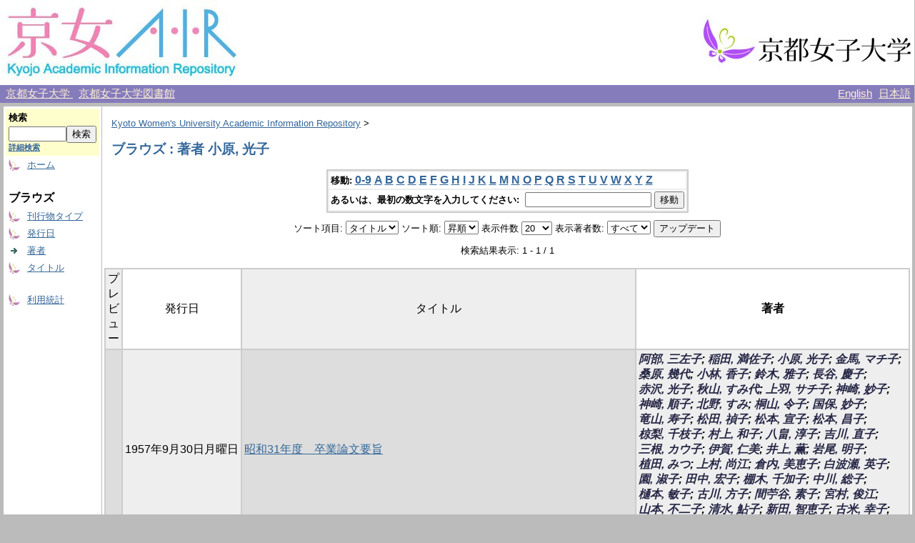

--- FILE ---
content_type: text/html;charset=UTF-8
request_url: http://repo.kyoto-wu.ac.jp/dspace/browse?type=author&sort_by=1&order=ASC&rpp=20&etal=-1&value=%E5%B0%8F%E5%8E%9F%2C+%E5%85%89%E5%AD%90&starts_with=W
body_size: 27292
content:
<?xml version="1.0" encoding="utf-8"?>
<!DOCTYPE html PUBLIC "-//W3C//DTD XHTML 1.0 Transitional//EN" "http://www.w3.org/TR/xhtml1/DTD/xhtml1-transitional.dtd">

































<html xmlns="http://www.w3.org/1999/xhtml" lang="ja" xml:lang="ja">
    <head>
        <title>Kyoto Women's University Academic Information Repository: ブラウズ</title>
        <meta http-equiv="Content-Type" content="text/html; charset=UTF-8" />
        <meta name="Generator" content="DSpace 1.6.2" />


        <link rel="stylesheet" href="/dspace/journal/journal.css" type="text/css" />
        <script type="text/javascript" src="/dspace/journal/journal.js"></script>


        <link rel="stylesheet" href="/dspace/styles.css.jsp" type="text/css" />
        <link rel="stylesheet" href="/dspace/print.css" media="print" type="text/css" />
        <link rel="shortcut icon" href="/dspace/favicon.ico" type="image/x-icon" />

        <link rel="search" type="application/opensearchdescription+xml" href="/dspace/open-search/description.xml" title="DSpace"/>


    <script type="text/javascript" src="/dspace/utils.js"></script>
    <script type="text/javascript" src="/dspace/static/js/scriptaculous/prototype.js"> </script>
    <script type="text/javascript" src="/dspace/static/js/scriptaculous/effects.js"> </script>
    <script type="text/javascript" src="/dspace/static/js/scriptaculous/builder.js"> </script>
    <script type="text/javascript" src="/dspace/static/js/scriptaculous/controls.js"> </script>
    <script type="text/javascript" src="/dspace/static/js/choice-support.js"> </script>
    </head>

    
    
    <body>

        
        
        <table class="pageBanner" width="100%" border="0" cellpadding="0" cellspacing="0">

            


            <tr>
                <td>
                    <a href="/dspace/">
                      <img src="/dspace/image/logo.jpg" alt="DSpace" width="334" height="119" border="0" />
                    </a>
<!-- SaaS -->
                </td>
<!--
                <td nowrap="nowrap" align="center" valign="middle" width="70%">
		  <img src="/dspace/image/name2.jpg" width="500" height="60" border="0">
                </td>
-->
                <td nowrap="nowrap" align="right" valign="middle" width="29%">
                    <a target="_blank" href="http://www.kyoto-wu.ac.jp/">
                      <img src="/dspace/image/hp_logo.jpg" width="299" height="74" border="0" />
                    </a>
                </td>
            </tr>

        </table>


        <table class="header_menu" width="100%" border="0" cellpadding="0" cellspacing="0">
            <tr>
                <td nowrap="nowrap" align="left" width="80%">
                    &nbsp;
                    <a class="header_menu" target="_blank" href="http://www.kyoto-wu.ac.jp/">
                        京都女子大学
                    </a>
                    &nbsp;
                    <a class="header_menu" target="_blank" href="http://www.kyoto-wu.ac.jp/library/index.htm">
                        京都女子大学図書館
                    </a>
                </td>
                <td nowrap="nowrap" align="right" width="20%">
                    
                                <a class ="langChangeOn"
                                        onclick="window.location.href = 'http://repo.kyoto-wu.ac.jp/dspace/browse?type=author&amp;sort_by=1&amp;order=ASC&amp;rpp=20&amp;etal=-1&amp;value=%E5%B0%8F%E5%8E%9F%2C+%E5%85%89%E5%AD%90&amp;starts_with=W&amp;amp;locale=en'"
                                        style="margin-right: 5px;">
                                English</a>
                    
                                <a class ="langChangeOn"
                                        onclick="window.location.href = 'http://repo.kyoto-wu.ac.jp/dspace/browse?type=author&amp;sort_by=1&amp;order=ASC&amp;rpp=20&amp;etal=-1&amp;value=%E5%B0%8F%E5%8E%9F%2C+%E5%85%89%E5%AD%90&amp;starts_with=W&amp;amp;locale=ja'"
                                        style="margin-right: 5px;">
                                日本語</a>
                    
                </td>
            </tr>
        </table>


        





        

        
        <table class="centralPane" width="100%" border="0" cellpadding="3" cellspacing="1">

            
            <tr valign="top">

            

            <td class="navigationBar">
                



































<form method="get" action="/dspace/simple-search">


  <table width="100%" class="searchBox">
    <tr>
      <td>
        <table width="100%" border="0" cellspacing="0" >
          <tr>
            <td class="searchBoxLabel"><label for="tequery">検索</label></td>
          </tr>
          <tr>
            <td class="searchBoxLabelSmall" valign="middle" nowrap="nowrap">
              
              <input type="text" name="query" id="tequery" size="8" /><input type="submit" name="submit" value="検索" />
              <br /><a href="/dspace/advanced-search">詳細検索</a>

            </td>
          </tr>
        </table>
      </td>
    </tr>
  </table>
</form>


<table width="100%" border="0" cellspacing="2" cellpadding="2">
  <tr class="navigationBarItem">
    <td>
      <img alt="" src="/dspace/image/arrow.gif" width="16" height="16" />
    </td>
    <td nowrap="nowrap" class="navigationBarItem">
      <a href="/dspace/">ホーム</a>
    </td>
  </tr>

  <tr>
    <td colspan="2">&nbsp;</td>
  </tr>

  <tr>
    <td nowrap="nowrap" colspan="2" class="navigationBarSublabel">ブラウズ</td>
  </tr>

  <tr class="navigationBarItem">
    <td>
      <img alt="" src="/dspace/image/arrow.gif" width="16" height="16" />
    </td>
    <td nowrap="nowrap" class="navigationBarItem">
      <a href="/dspace/community-list">刊行物タイプ</a>
    </td>
  </tr>





        <tr class="navigationBarItem">
            <td>
                  <img alt="" src="/dspace/image/arrow.gif" width="16" height="16"/>
            </td>
            <td nowrap="nowrap" class="navigationBarItem">




                  <a href="/dspace/browse?type=dateissued&amp;order=desc">発行日</a>


            </td>
          </tr>
    
        <tr class="navigationBarItem">
            <td>
                  <img alt="" src="/dspace/image/arrow-highlight.gif" width="16" height="16"/>
            </td>
            <td nowrap="nowrap" class="navigationBarItem">




                  <a href="/dspace/browse?type=author">著者</a>


            </td>
          </tr>
    
        <tr class="navigationBarItem">
            <td>
                  <img alt="" src="/dspace/image/arrow.gif" width="16" height="16"/>
            </td>
            <td nowrap="nowrap" class="navigationBarItem">




                  <a href="/dspace/browse?type=title">タイトル</a>


            </td>
          </tr>
    





  <tr>
    <td colspan="2">&nbsp;</td>
  </tr>






  <tr class="navigationBarItem">
    <td>
      <img alt="" src="/dspace/image/arrow.gif" width="16" height="16" />
    </td>
    <td nowrap="nowrap" class="navigationBarItem">
      <a href="/dspace/access-by-item">利用統計</a>
    </td>
  </tr>












</table>

            </td>

            

            
            
            
            <td class="pageContents" style="width:100%;">

                

                







<p class="locationBar">

<a href="/dspace/">Kyoto Women's University Academic Information Repository</a>&nbsp;&gt;

</p>








































    
    <h2>



        ブラウズ : 著者 小原, 光子

    </h2>

    
    
    <div align="center" id="browse_navigation">
    <form method="get" action="/dspace/browse">
            <input type="hidden" name="type" value="author"/>
            <input type="hidden" name="sort_by" value="1"/>
            <input type="hidden" name="order" value="ASC"/>
            <input type="hidden" name="rpp" value="20"/>
            <input type="hidden" name="etal" value="-1" />
<input type="hidden" name="value" value="小原, 光子"/>

    

    <table align="center" border="0" bgcolor="#CCCCCC" cellpadding="0" summary="Browse the respository">
        <tr>
            <td>
                <table border="0" bgcolor="#EEEEEE" cellpadding="2">
                    <tr>
                        <td class="browseBar">
                            <span class="browseBarLabel">移動:</span>
                            <a href="/dspace/browse?type=author&amp;sort_by=1&amp;order=ASC&amp;rpp=20&amp;etal=-1&amp;value=%E5%B0%8F%E5%8E%9F%2C+%E5%85%89%E5%AD%90&amp;starts_with=0">0-9</a>

                            <a href="/dspace/browse?type=author&amp;sort_by=1&amp;order=ASC&amp;rpp=20&amp;etal=-1&amp;value=%E5%B0%8F%E5%8E%9F%2C+%E5%85%89%E5%AD%90&amp;starts_with=A">A</a>

                            <a href="/dspace/browse?type=author&amp;sort_by=1&amp;order=ASC&amp;rpp=20&amp;etal=-1&amp;value=%E5%B0%8F%E5%8E%9F%2C+%E5%85%89%E5%AD%90&amp;starts_with=B">B</a>

                            <a href="/dspace/browse?type=author&amp;sort_by=1&amp;order=ASC&amp;rpp=20&amp;etal=-1&amp;value=%E5%B0%8F%E5%8E%9F%2C+%E5%85%89%E5%AD%90&amp;starts_with=C">C</a>

                            <a href="/dspace/browse?type=author&amp;sort_by=1&amp;order=ASC&amp;rpp=20&amp;etal=-1&amp;value=%E5%B0%8F%E5%8E%9F%2C+%E5%85%89%E5%AD%90&amp;starts_with=D">D</a>

                            <a href="/dspace/browse?type=author&amp;sort_by=1&amp;order=ASC&amp;rpp=20&amp;etal=-1&amp;value=%E5%B0%8F%E5%8E%9F%2C+%E5%85%89%E5%AD%90&amp;starts_with=E">E</a>

                            <a href="/dspace/browse?type=author&amp;sort_by=1&amp;order=ASC&amp;rpp=20&amp;etal=-1&amp;value=%E5%B0%8F%E5%8E%9F%2C+%E5%85%89%E5%AD%90&amp;starts_with=F">F</a>

                            <a href="/dspace/browse?type=author&amp;sort_by=1&amp;order=ASC&amp;rpp=20&amp;etal=-1&amp;value=%E5%B0%8F%E5%8E%9F%2C+%E5%85%89%E5%AD%90&amp;starts_with=G">G</a>

                            <a href="/dspace/browse?type=author&amp;sort_by=1&amp;order=ASC&amp;rpp=20&amp;etal=-1&amp;value=%E5%B0%8F%E5%8E%9F%2C+%E5%85%89%E5%AD%90&amp;starts_with=H">H</a>

                            <a href="/dspace/browse?type=author&amp;sort_by=1&amp;order=ASC&amp;rpp=20&amp;etal=-1&amp;value=%E5%B0%8F%E5%8E%9F%2C+%E5%85%89%E5%AD%90&amp;starts_with=I">I</a>

                            <a href="/dspace/browse?type=author&amp;sort_by=1&amp;order=ASC&amp;rpp=20&amp;etal=-1&amp;value=%E5%B0%8F%E5%8E%9F%2C+%E5%85%89%E5%AD%90&amp;starts_with=J">J</a>

                            <a href="/dspace/browse?type=author&amp;sort_by=1&amp;order=ASC&amp;rpp=20&amp;etal=-1&amp;value=%E5%B0%8F%E5%8E%9F%2C+%E5%85%89%E5%AD%90&amp;starts_with=K">K</a>

                            <a href="/dspace/browse?type=author&amp;sort_by=1&amp;order=ASC&amp;rpp=20&amp;etal=-1&amp;value=%E5%B0%8F%E5%8E%9F%2C+%E5%85%89%E5%AD%90&amp;starts_with=L">L</a>

                            <a href="/dspace/browse?type=author&amp;sort_by=1&amp;order=ASC&amp;rpp=20&amp;etal=-1&amp;value=%E5%B0%8F%E5%8E%9F%2C+%E5%85%89%E5%AD%90&amp;starts_with=M">M</a>

                            <a href="/dspace/browse?type=author&amp;sort_by=1&amp;order=ASC&amp;rpp=20&amp;etal=-1&amp;value=%E5%B0%8F%E5%8E%9F%2C+%E5%85%89%E5%AD%90&amp;starts_with=N">N</a>

                            <a href="/dspace/browse?type=author&amp;sort_by=1&amp;order=ASC&amp;rpp=20&amp;etal=-1&amp;value=%E5%B0%8F%E5%8E%9F%2C+%E5%85%89%E5%AD%90&amp;starts_with=O">O</a>

                            <a href="/dspace/browse?type=author&amp;sort_by=1&amp;order=ASC&amp;rpp=20&amp;etal=-1&amp;value=%E5%B0%8F%E5%8E%9F%2C+%E5%85%89%E5%AD%90&amp;starts_with=P">P</a>

                            <a href="/dspace/browse?type=author&amp;sort_by=1&amp;order=ASC&amp;rpp=20&amp;etal=-1&amp;value=%E5%B0%8F%E5%8E%9F%2C+%E5%85%89%E5%AD%90&amp;starts_with=Q">Q</a>

                            <a href="/dspace/browse?type=author&amp;sort_by=1&amp;order=ASC&amp;rpp=20&amp;etal=-1&amp;value=%E5%B0%8F%E5%8E%9F%2C+%E5%85%89%E5%AD%90&amp;starts_with=R">R</a>

                            <a href="/dspace/browse?type=author&amp;sort_by=1&amp;order=ASC&amp;rpp=20&amp;etal=-1&amp;value=%E5%B0%8F%E5%8E%9F%2C+%E5%85%89%E5%AD%90&amp;starts_with=S">S</a>

                            <a href="/dspace/browse?type=author&amp;sort_by=1&amp;order=ASC&amp;rpp=20&amp;etal=-1&amp;value=%E5%B0%8F%E5%8E%9F%2C+%E5%85%89%E5%AD%90&amp;starts_with=T">T</a>

                            <a href="/dspace/browse?type=author&amp;sort_by=1&amp;order=ASC&amp;rpp=20&amp;etal=-1&amp;value=%E5%B0%8F%E5%8E%9F%2C+%E5%85%89%E5%AD%90&amp;starts_with=U">U</a>

                            <a href="/dspace/browse?type=author&amp;sort_by=1&amp;order=ASC&amp;rpp=20&amp;etal=-1&amp;value=%E5%B0%8F%E5%8E%9F%2C+%E5%85%89%E5%AD%90&amp;starts_with=V">V</a>

                            <a href="/dspace/browse?type=author&amp;sort_by=1&amp;order=ASC&amp;rpp=20&amp;etal=-1&amp;value=%E5%B0%8F%E5%8E%9F%2C+%E5%85%89%E5%AD%90&amp;starts_with=W">W</a>

                            <a href="/dspace/browse?type=author&amp;sort_by=1&amp;order=ASC&amp;rpp=20&amp;etal=-1&amp;value=%E5%B0%8F%E5%8E%9F%2C+%E5%85%89%E5%AD%90&amp;starts_with=X">X</a>

                            <a href="/dspace/browse?type=author&amp;sort_by=1&amp;order=ASC&amp;rpp=20&amp;etal=-1&amp;value=%E5%B0%8F%E5%8E%9F%2C+%E5%85%89%E5%AD%90&amp;starts_with=Y">Y</a>

                            <a href="/dspace/browse?type=author&amp;sort_by=1&amp;order=ASC&amp;rpp=20&amp;etal=-1&amp;value=%E5%B0%8F%E5%8E%9F%2C+%E5%85%89%E5%AD%90&amp;starts_with=Z">Z</a>

                        </td>
                    </tr>
                    <tr>
                        <td class="browseBar" align="center">
                            <span class="browseBarLabel">あるいは、最初の数文字を入力してください:&nbsp;</span>
                            <input type="text" name="starts_with"/>&nbsp;<input type="submit" value="移動" />
                        </td>
                    </tr>
                </table>
            </td>
        </tr>
    </table>

    </form>
    </div>
    

    
    <div align="center" id="browse_controls">
    <form method="get" action="/dspace/browse">
        <input type="hidden" name="type" value="author"/>
<input type="hidden" name="value" value="小原, 光子"/>





        ソート項目:
        <select name="sort_by">
 <option value="2" >発行日</option> <option value="3" >投稿日</option> <option value="1" selected="selected">タイトル</option>
        </select>


        ソート順:
        <select name="order">
            <option value="ASC" selected="selected">昇順</option>
            <option value="DESC" >降順</option>
        </select>

        表示件数
        <select name="rpp">

            <option value="5" >5</option>

            <option value="10" >10</option>

            <option value="15" >15</option>

            <option value="20" selected="selected">20</option>

            <option value="25" >25</option>

            <option value="30" >30</option>

            <option value="35" >35</option>

            <option value="40" >40</option>

            <option value="45" >45</option>

            <option value="50" >50</option>

            <option value="55" >55</option>

            <option value="60" >60</option>

            <option value="65" >65</option>

            <option value="70" >70</option>

            <option value="75" >75</option>

            <option value="80" >80</option>

            <option value="85" >85</option>

            <option value="90" >90</option>

            <option value="95" >95</option>

            <option value="100" >100</option>

        </select>

        表示著者数:
        <select name="etal">

            <option value="0" selected="selected">すべて</option>
<option value="1" >1</option>
            <option value="5" >5</option>

            <option value="10" >10</option>

            <option value="15" >15</option>

            <option value="20" >20</option>

            <option value="25" >25</option>

            <option value="30" >30</option>

            <option value="35" >35</option>

            <option value="40" >40</option>

            <option value="45" >45</option>

            <option value="50" >50</option>

        </select>

        <input type="submit" name="submit_browse" value="アップデート"/>








    </form>
    </div>

    
    <div align="center" class="browse_range">
        検索結果表示: 1 - 1 / 1
    </div>

    
    <div align="center">



    </div>

    
    
    <table align="center" class="miscTable" summary="This table browses all dspace content">
<colgroup><col width="80" /><col width="130" /><col width="60%" /><col width="40%" /></colgroup>
<tr>
<th id="t1" class="oddRowEvenCol">プレビュー</th><th id="t2" class="oddRowOddCol">発行日</th><th id="t3" class="oddRowEvenCol">タイトル</th><th id="t4" class="oddRowOddCol"><strong>著者</strong></th></tr>
<tr><td headers="t1" class="evenRowEvenCol" ></td><td headers="t2" class="evenRowOddCol" nowrap="nowrap" align="center">1957年9月30日月曜日</td><td headers="t3" class="evenRowEvenCol" ><a href="/dspace/handle/11173/934">昭和31年度　卒業論文要旨</a></td><td headers="t4" class="evenRowOddCol" ><strong><em><span class="metalink_all_link"><a href="/dspace/browse?type=author&value=%E9%98%BF%E9%83%A8%2C+%E4%B8%89%E5%B7%A6%E5%AD%90" class="metalink_valuelink">阿部, 三左子</a></span>; <span class="metalink_all_link"><a href="/dspace/browse?type=author&value=%E7%A8%B2%E7%94%B0%2C+%E6%BA%80%E4%BD%90%E5%AD%90" class="metalink_valuelink">稲田, 満佐子</a></span>; <span class="metalink_all_link"><a href="/dspace/browse?type=author&value=%E5%B0%8F%E5%8E%9F%2C+%E5%85%89%E5%AD%90" class="metalink_valuelink">小原, 光子</a></span>; <span class="metalink_all_link"><a href="/dspace/browse?type=author&value=%E9%87%91%E9%A6%AC%2C+%E3%83%9E%E3%83%81%E5%AD%90" class="metalink_valuelink">金馬, マチ子</a></span>; <span class="metalink_all_link"><a href="/dspace/browse?type=author&value=%E6%A1%91%E5%8E%9F%2C+%E5%B9%BE%E4%BB%A3" class="metalink_valuelink">桑原, 幾代</a></span>; <span class="metalink_all_link"><a href="/dspace/browse?type=author&value=%E5%B0%8F%E6%9E%97%2C+%E9%A6%99%E5%AD%90" class="metalink_valuelink">小林, 香子</a></span>; <span class="metalink_all_link"><a href="/dspace/browse?type=author&value=%E9%88%B4%E6%9C%A8%2C+%E9%9B%85%E5%AD%90" class="metalink_valuelink">鈴木, 雅子</a></span>; <span class="metalink_all_link"><a href="/dspace/browse?type=author&value=%E9%95%B7%E8%B0%B7%2C+%E6%85%B6%E5%AD%90" class="metalink_valuelink">長谷, 慶子</a></span>; <span class="metalink_all_link"><a href="/dspace/browse?type=author&value=%E8%B5%A4%E6%B2%A2%2C+%E5%85%89%E5%AD%90" class="metalink_valuelink">赤沢, 光子</a></span>; <span class="metalink_all_link"><a href="/dspace/browse?type=author&value=%E7%A7%8B%E5%B1%B1%2C+%E3%81%99%E3%81%BF%E4%BB%A3" class="metalink_valuelink">秋山, すみ代</a></span>; <span class="metalink_all_link"><a href="/dspace/browse?type=author&value=%E4%B8%8A%E7%BE%BD%2C+%E3%82%B5%E3%83%81%E5%AD%90" class="metalink_valuelink">上羽, サチ子</a></span>; <span class="metalink_all_link"><a href="/dspace/browse?type=author&value=%E7%A5%9E%E5%B4%8E%2C+%E5%A6%99%E5%AD%90" class="metalink_valuelink">神崎, 妙子</a></span>; <span class="metalink_all_link"><a href="/dspace/browse?type=author&value=%E7%A5%9E%E5%B4%8E%2C+%E9%A0%86%E5%AD%90" class="metalink_valuelink">神崎, 順子</a></span>; <span class="metalink_all_link"><a href="/dspace/browse?type=author&value=%E5%8C%97%E9%87%8E%2C+%E3%81%99%E3%81%BF" class="metalink_valuelink">北野, すみ</a></span>; <span class="metalink_all_link"><a href="/dspace/browse?type=author&value=%E6%A1%90%E5%B1%B1%2C+%E4%BB%A4%E5%AD%90" class="metalink_valuelink">桐山, 令子</a></span>; <span class="metalink_all_link"><a href="/dspace/browse?type=author&value=%E5%9B%BD%E4%BF%9D%2C+%E5%A6%99%E5%AD%90" class="metalink_valuelink">国保, 妙子</a></span>; <span class="metalink_all_link"><a href="/dspace/browse?type=author&value=%E7%AB%9C%E5%B1%B1%2C+%E5%AF%BF%E5%AD%90" class="metalink_valuelink">竜山, 寿子</a></span>; <span class="metalink_all_link"><a href="/dspace/browse?type=author&value=%E6%9D%BE%E7%94%B0%2C+%E7%A6%8E%E5%AD%90" class="metalink_valuelink">松田, 禎子</a></span>; <span class="metalink_all_link"><a href="/dspace/browse?type=author&value=%E6%9D%BE%E6%9C%AC%2C+%E5%AE%A3%E5%AD%90" class="metalink_valuelink">松本, 宣子</a></span>; <span class="metalink_all_link"><a href="/dspace/browse?type=author&value=%E6%9D%BE%E6%9C%AC%2C+%E6%98%8C%E5%AD%90" class="metalink_valuelink">松本, 昌子</a></span>; <span class="metalink_all_link"><a href="/dspace/browse?type=author&value=%E6%A4%8B%E6%A2%A8%2C+%E5%8D%83%E6%9E%9D%E5%AD%90" class="metalink_valuelink">椋梨, 千枝子</a></span>; <span class="metalink_all_link"><a href="/dspace/browse?type=author&value=%E6%9D%91%E4%B8%8A%2C+%E5%92%8C%E5%AD%90" class="metalink_valuelink">村上, 和子</a></span>; <span class="metalink_all_link"><a href="/dspace/browse?type=author&value=%E5%85%AB%E7%95%A0%2C+%E6%B7%B3%E5%AD%90" class="metalink_valuelink">八畠, 淳子</a></span>; <span class="metalink_all_link"><a href="/dspace/browse?type=author&value=%E5%90%89%E5%B7%9D%2C+%E7%9B%B4%E5%AD%90" class="metalink_valuelink">吉川, 直子</a></span>; <span class="metalink_all_link"><a href="/dspace/browse?type=author&value=%E4%B8%89%E6%A0%B9%2C+%E3%82%AB%E3%82%A6%E5%AD%90" class="metalink_valuelink">三根, カウ子</a></span>; <span class="metalink_all_link"><a href="/dspace/browse?type=author&value=%E4%BC%8A%E8%B3%80%2C+%E4%BB%81%E7%BE%8E" class="metalink_valuelink">伊賀, 仁美</a></span>; <span class="metalink_all_link"><a href="/dspace/browse?type=author&value=%E4%BA%95%E4%B8%8A%2C+%E8%96%AB" class="metalink_valuelink">井上, 薫</a></span>; <span class="metalink_all_link"><a href="/dspace/browse?type=author&value=%E5%B2%A9%E5%B0%BE%2C+%E6%98%8E%E5%AD%90" class="metalink_valuelink">岩尾, 明子</a></span>; <span class="metalink_all_link"><a href="/dspace/browse?type=author&value=%E6%A4%8D%E7%94%B0%2C+%E3%81%BF%E3%81%A4" class="metalink_valuelink">植田, みつ</a></span>; <span class="metalink_all_link"><a href="/dspace/browse?type=author&value=%E4%B8%8A%E6%9D%91%2C+%E5%B0%9A%E6%B1%9F" class="metalink_valuelink">上村, 尚江</a></span>; <span class="metalink_all_link"><a href="/dspace/browse?type=author&value=%E5%80%89%E5%86%85%2C+%E7%BE%8E%E6%81%B5%E5%AD%90" class="metalink_valuelink">倉内, 美恵子</a></span>; <span class="metalink_all_link"><a href="/dspace/browse?type=author&value=%E7%99%BD%E6%B3%A2%E7%80%AC%2C+%E8%8B%B1%E5%AD%90" class="metalink_valuelink">白波瀬, 英子</a></span>; <span class="metalink_all_link"><a href="/dspace/browse?type=author&value=%E5%9C%92%2C+%E6%B7%91%E5%AD%90" class="metalink_valuelink">園, 淑子</a></span>; <span class="metalink_all_link"><a href="/dspace/browse?type=author&value=%E7%94%B0%E4%B8%AD%2C+%E5%AE%8F%E5%AD%90" class="metalink_valuelink">田中, 宏子</a></span>; <span class="metalink_all_link"><a href="/dspace/browse?type=author&value=%E6%A3%9A%E6%9C%A8%2C+%E5%8D%83%E5%8A%A0%E5%AD%90" class="metalink_valuelink">棚木, 千加子</a></span>; <span class="metalink_all_link"><a href="/dspace/browse?type=author&value=%E4%B8%AD%E5%B7%9D%2C+%E7%B7%8F%E5%AD%90" class="metalink_valuelink">中川, 総子</a></span>; <span class="metalink_all_link"><a href="/dspace/browse?type=author&value=%E6%A8%8B%E6%9C%AC%2C+%E6%95%8F%E5%AD%90" class="metalink_valuelink">樋本, 敏子</a></span>; <span class="metalink_all_link"><a href="/dspace/browse?type=author&value=%E5%8F%A4%E5%B7%9D%2C+%E6%96%B9%E5%AD%90" class="metalink_valuelink">古川, 方子</a></span>; <span class="metalink_all_link"><a href="/dspace/browse?type=author&value=%E9%96%93%E8%8B%A7%E8%B0%B7%2C+%E7%B4%A0%E5%AD%90" class="metalink_valuelink">間苧谷, 素子</a></span>; <span class="metalink_all_link"><a href="/dspace/browse?type=author&value=%E5%AE%AE%E6%9D%91%2C+%E4%BF%8A%E6%B1%9F" class="metalink_valuelink">宮村, 俊江</a></span>; <span class="metalink_all_link"><a href="/dspace/browse?type=author&value=%E5%B1%B1%E6%9C%AC%2C+%E4%B8%8D%E4%BA%8C%E5%AD%90" class="metalink_valuelink">山本, 不二子</a></span>; <span class="metalink_all_link"><a href="/dspace/browse?type=author&value=%E6%B8%85%E6%B0%B4%2C+%E9%AE%8E%E5%AD%90" class="metalink_valuelink">清水, 鮎子</a></span>; <span class="metalink_all_link"><a href="/dspace/browse?type=author&value=%E6%96%B0%E7%94%B0%2C+%E6%99%BA%E6%81%B5%E5%AD%90" class="metalink_valuelink">新田, 智恵子</a></span>; <span class="metalink_all_link"><a href="/dspace/browse?type=author&value=%E5%8F%A4%E7%B1%B3%2C+%E5%B9%B8%E5%AD%90" class="metalink_valuelink">古米, 幸子</a></span>; <span class="metalink_all_link"><a href="/dspace/browse?type=author&value=%E5%A5%A5%E7%94%B0%2C+%E7%B4%94%E5%AD%90" class="metalink_valuelink">奥田, 純子</a></span>; <span class="metalink_all_link"><a href="/dspace/browse?type=author&value=%E4%B8%AD%E8%A5%BF%2C+%E8%97%A4%E6%B1%9F" class="metalink_valuelink">中西, 藤江</a></span>; <span class="metalink_all_link"><a href="/dspace/browse?type=author&value=%E6%A3%AE%E7%94%B0%2C+%E9%81%93%E5%AD%90" class="metalink_valuelink">森田, 道子</a></span>; <span class="metalink_all_link"><a href="/dspace/browse?type=author&value=%E5%B0%8F%E5%B6%8B%2C+%E5%85%B8%E5%AD%90" class="metalink_valuelink">小嶋, 典子</a></span>; <span class="metalink_all_link"><a href="/dspace/browse?type=author&value=%E9%87%9D%E5%8E%9F%2C+%E6%B4%8B%E5%AD%90" class="metalink_valuelink">針原, 洋子</a></span>; <span class="metalink_all_link"><a href="/dspace/browse?type=author&value=%E5%B1%B1%E5%8F%A3%2C+%E5%9C%AD%E5%AD%90" class="metalink_valuelink">山口, 圭子</a></span></em></strong></td></tr>
</table>

    
    
    <div align="center" class="browse_range">
        検索結果表示: 1 - 1 / 1
    </div>

    
    <div align="center">



    </div>









    
    













                    
                    <p>&nbsp;</p>
                </td>

            

            </tr>

            
             <tr class="pageFooterBar">
                <td colspan="2" class="pageFootnote">
                    <table class="pageFooterBar" width="100%">
                        <tr>
                            <td class="pageFootnote">
                                Powered by <a target="_blank" href="http://www.dspace.org/">DSpace Software</a> Copyright&nbsp;&copy;&nbsp;2002-2007&nbsp;<a target="_blank" href="http://web.mit.edu/">MIT</a>&nbsp;and&nbsp;<a target="_blank" href="http://www.hp.com/">Hewlett-Packard</a>&nbsp;-
                                <a target="_blank" href="/dspace/feedback">ご意見をお寄せください</a>
                                <a href="/dspace/htmlmap"></a>
                            </td>
                        </tr>
                    </table>
                </td>
            </tr>
        </table>
    </body>
</html>

